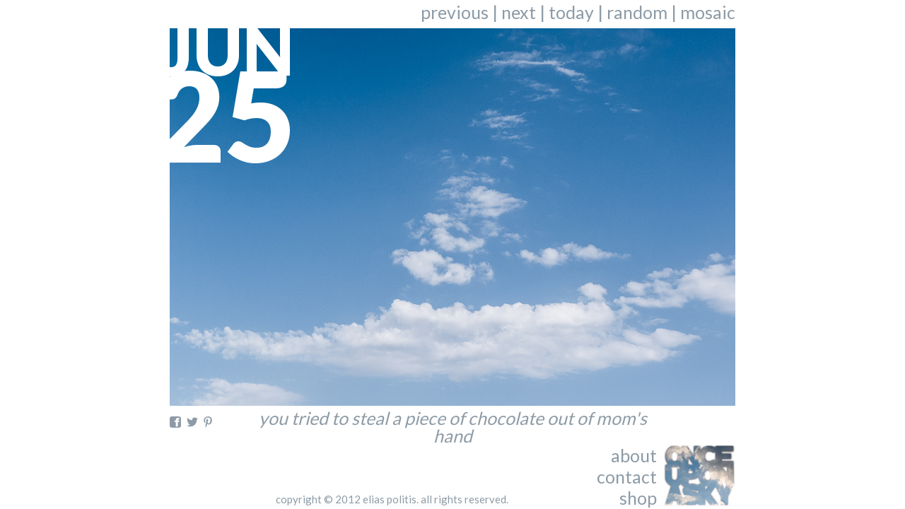

--- FILE ---
content_type: text/html; charset=UTF-8
request_url: https://onceuponasky.com/date/20120625
body_size: 2198
content:
<!DOCTYPE html PUBLIC "-//W3C//DTD XHTML 1.0 Transitional//EN" "http://www.w3.org/TR/xhtml1/DTD/xhtml1-transitional.dtd">
<html xmlns="http://www.w3.org/1999/xhtml" xml:lang="en" lang="en" dir="ltr">
<head>
<title>once upon a sky | june 25, 2012</title>
<meta http-equiv="Content-Type" content="text/html; charset=UTF-8"/>
<meta name="description" content="A dad's 366 photography project dedicated to his daughter. A time capsule of the year she was born. Sky of June 25, 2012." />
<meta name="keywords" content="sky photography, 366 project, dad, daughter, Elias Politis, Anatoli Politi, June 25, 2012"/>
<link rel="shortcut icon" type="image/x-icon" href="https://onceuponasky.com/img/site/favicon.ico"/>
<link href='https://fonts.googleapis.com/css?family=Lato:400,900' rel='stylesheet' type='text/css'>
<link rel="stylesheet" type="text/css" href="https://onceuponasky.com/css/style20230630.css"/>
<link rel="alternate" type="application/rss+xml" href="https://onceuponasky.com/feed" title="once upon as sky feed"  />
<script type="text/javascript" src="http://widget.fotomoto.com/stores/script/2b09fb62a79b4797fe529685f58126776880633c.js?api=true"></script>
<!-- Google Analytics -->
<script>
(function(i,s,o,g,r,a,m){i['GoogleAnalyticsObject']=r;i[r]=i[r]||function(){
(i[r].q=i[r].q||[]).push(arguments)},i[r].l=1*new Date();a=s.createElement(o),
m=s.getElementsByTagName(o)[0];a.async=1;a.src=g;m.parentNode.insertBefore(a,m)
})(window,document,'script','//www.google-analytics.com/analytics.js','ga');

ga('create', 'UA-2971925-3', 'auto');
ga('send', 'pageview');
</script>
<!-- End Google Analytics -->

</head>

<body>
<div id="wrapper">
	<div id="topbar">
		<div id="controls">
			<a href="/date/20120624" title="view sky of previous day">previous</a>			 | 			<a href="/date/20120626" title="view sky of next day">next</a> | 
			<a href="/today" title="view sky of today">today</a>
 | 
			<a href="/random" title="view a random sky">random</a>
 | 
			<a href="/mosaic" title="view sky of all days">mosaic</a>
		</div>
		<div class="clear"></div>
	</div>
	<div id="main">
		<div id="month">
			Jun		</div>
		<div id="day">
			25		</div>
		<div id="image">
			<img src="https://onceuponasky.com/img/pieces/20120625.jpg" height="534" width="800"/>
		</div>
	</div>
	<div id="middlebar">
		<div id="social">
			<a id="facebook" title="share on facebook" href="https://facebook.com/sharer.php?u=https://onceuponasky.com/date/20120625&t=you+tried+to+steal+a+piece+of+chocolate+out+of+mom%27s+hand" target="_blank">
        <span>facebook</span>
</a>
			<a id="twitter" title="share on twitter" href="https://twitter.com/share?url=https://onceuponasky.com/date/20120625&text=sky of June 25" target="_blank">
        <span>twitter</span>
</a>
			<a id="pinterest" title="pin on pinterest" href="https://pinterest.com/pin/create/button/?url=https%3A%2F%2Fonceuponasky.com%2Fdate%2F20120625&media=https%3A%2F%2Fonceuponasky.com%2Fimg%2Fpieces%2F20120625.jpg&description=you+tried+to+steal+a+piece+of+chocolate+out+of+mom%27s+hand" target="_blank">
        <span>pinterest</span>
</a>
					</div>
		<div id="caption">
			you tried to steal a piece of chocolate out of mom's hand
		</div>
		<div class="clear"></div>
		&nbsp;
	</div>
	<div id="bottombar">
	<div id="copyright">
		copyright &copy; 2012 <a href="http://www.auhopu.com">elias politis</a>. all rights reserved.
	</div>
	<div id="bottomrightblock">
		<div id="linkblock">
			<div class="bottomblockitem">
				<a href="/about" title="the idea behind this">about</a>
			</div>
			<div class="bottomblockitem">
				<script type="text/javascript" language="javascript">
<!--
// Email obfuscator script 2.1 by Tim Williams, University of Arizona
// Random encryption key feature by Andrew Moulden, Site Engineering Ltd
// PHP version coded by Ross Killen, Celtic Productions Ltd
// This code is freeware provided these six comment lines remain intact
// A wizard to generate this code is at http://www.jottings.com/obfuscator/
// The PHP code may be obtained from http://www.celticproductions.net/
coded="3SbsLsS5iB9sSo1d8q5sN"
key="fCTR3ZtSJ7AylY1aOVX5xb4g.@eDwMWv8kKGoPupm6E0UqLihznrFQdHjs2B9NcI"
shift=coded.length
link=""
for (i=0; i<coded.length; i++) {
        if (key.indexOf(coded.charAt(i))==-1) {
                ltr = coded.charAt(i)
                link += (ltr)
        }
        else {
                ltr = (key.indexOf(coded.charAt(i))- shift+key.length) % key.length
                link += (key.charAt(ltr))
        }
}
document.write("<a href='mailto:"+link+"' title='get in touch'>contact</a>")
//-->
</script>
<ins><noscript>You need to switch on JavaScript to see the contact.</noscript></ins>
			</div>
			<div class="bottomblockitem">
				<a href="/shop" title="once upon a sky goodies">shop</a>
			</div>
		</div>
		<div id="logo">
			<img src="https://onceuponasky.com/img/site/onceuponasky101x87.jpg"/>
		</div>
		<div class="clear"></div>
	</div>
	<div class="clear"></div>
</div>

</div>
</body>
</html>

<!-- 0.0040080547332764 -->

--- FILE ---
content_type: text/css
request_url: https://onceuponasky.com/css/style20230630.css
body_size: 590
content:

/* RESET */
html,body,div,h1,h2,h3,h4,h5,h6,ul,ol,dl,li,dt,dd,p,textarea,blockquote,pre,form,input,fieldset,tabl
e,th,td,span { margin:0; padding:0; }
h1,h2,h3,h4,h5,h6,a,address,caption,cite,code,dfn,em,input,li,p,small,strong,th,var {font-style:norm
al;font-weight:normal;}
fieldset,img,input,textarea {border:0;}
ol,ul {list-style:none;}


body {
	background: #ffffff;
	color: #8d9ba6;
	font-family: 'Lato', Helvetica, Verdana, sans-serif;
	font-size: 25px;
	text-align: center;
}

a { color: #8d9ba6; text-decoration:none; }
a:hover { text-decoration: underline; }
a:active, a:focus { outline: none 0px; }

#wrapper {
	margin: 0px auto;
	width: 800px;
}

#topbar, #middlebar {
	height: 20px;
	line-height: 25px;
	padding: 5px 0px 15px 0px;
}

#controls { float: right; }
#main {
	color: #ffffff;
	position: relative;
}
#month {
	left: -8px;
	top: -28px;
	font-size: 96px;
	font-weight: bold;
/*	height: 32px;	*/
	position: absolute; 
	text-transform: uppercase;
}

#day {
	left: -24px;
	top: 16px;
	font-size: 176px;
	font-weight: bold;
	position: absolute; 
}

#notfound {
	background: #8d9ba6;
	font-size: 50px;
	font-weight: bold;
	height: 534px;
	line-height: 534px;
	width: 800px;
}
#social { float: left; padding: 10px 0px; width: 100px; }
#social a { display: block; float: left; }
#facebook{ 
	background: url('https://onceuponasky.com/img/site/toolbar16x68.png') 0px 0px no-repeat;
	height: 16px;
	margin-right: 8px;
	width: 16px;
}
#twitter{ 
	background: url('https://onceuponasky.com/img/site/toolbar16x68.png') -16px 0px no-repeat;
	height: 16px;
	margin-right: 8px;
	width: 16px;
}
#pinterest{ 
	background: url('https://onceuponasky.com/img/site/toolbar16x68.png') -32px 0px no-repeat;
	height: 16px;
	margin-right: 8px;
	width: 12px;
}
#fotomoto{ 
	background: url('https://onceuponasky.com/img/site/toolbar16x68.png') -44px 0px no-repeat;
	height: 16px;
	width: 24px;
}
#social span { display: none;}
#caption {
	float: right;
	font-style: italic;
	padding: 0px 100px 0px 0px;
	width: 600px;
}

#copyright { 
	float: left;
	font-size: 15px;
	height: 20px;
	line-height: 20px;
	padding: 67px 0px 0px 150px;
}

#bottomrightblock { float: right; }

#linkblock {
	float: left;
	width: 90px;
}
.bottomblockitem a { display: block; text-align: right; }
#logo { float: left; padding: 0px 0px 0px 10px; }

#about {
	color: #8d9ba6;
	font-size: 18px;
	height: 514px;
	padding: 20px 0px 0px 0px; /* 514+20=534 height */
	text-align: justify;
}

#shop {
	color: #8d9ba6;
	height: 300px;
	padding: 117px 0px; /* 117+200+117=534 height */
}

.shopitem {
	float: left;
	font-size: 12px;
	padding: 0px 0px 0px 50px;
	width: 200px;
}
.shopitem img { display: block; height: 200px; }
.shopitem a { display: block; text-align: center; }

.clear { clear: both; }






--- FILE ---
content_type: text/plain
request_url: https://www.google-analytics.com/j/collect?v=1&_v=j102&a=1915948772&t=pageview&_s=1&dl=https%3A%2F%2Fonceuponasky.com%2Fdate%2F20120625&ul=en-us%40posix&dt=once%20upon%20a%20sky%20%7C%20june%2025%2C%202012&sr=1280x720&vp=1280x720&_u=IEBAAEABAAAAACAAI~&jid=417865043&gjid=937885882&cid=1274217945.1768874367&tid=UA-2971925-3&_gid=1270841863.1768874367&_r=1&_slc=1&z=1281674107
body_size: -451
content:
2,cG-S8WYW1W3DQ